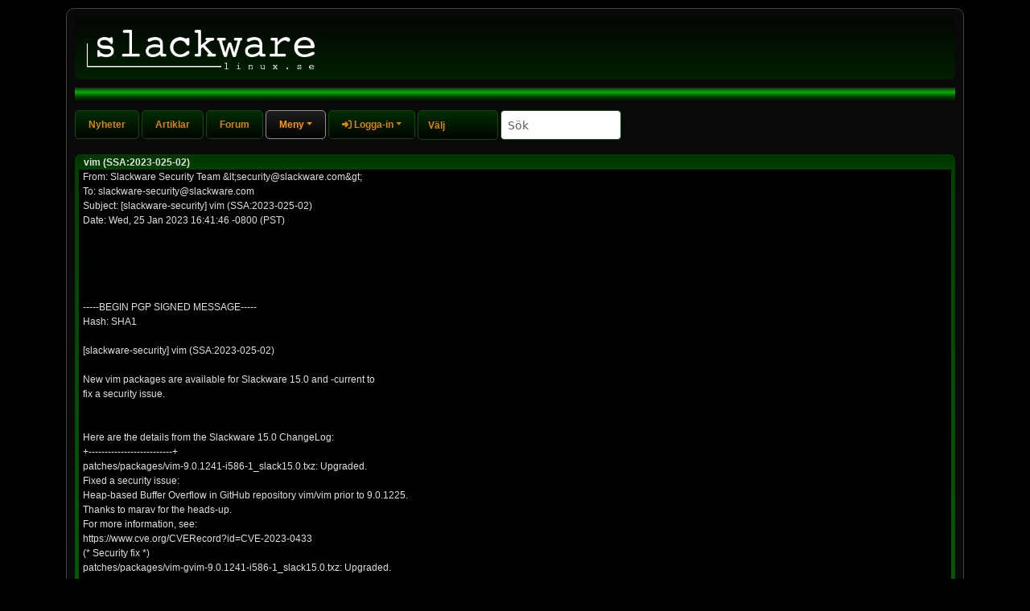

--- FILE ---
content_type: text/html; charset=UTF-8
request_url: https://www.slackwarelinux.se/?s=sec&y=2023&m=406300&n=vim+%28SSA%3A2023-025-02%29
body_size: 12418
content:
<!DOCTYPE html>
<html lang="sv">
<head>
    <title>SlackwareLinux.se - Den Svenska Slackware-sidan!</title>
    <meta charset="utf-8">
    <meta name="viewport" content="width=device-width, initial-scale=1, shrink-to-fit=no">
    <meta name="Keywords" content="linux,os,operating,operativ,system,slackware,slackware.se,slackwarelinux.se,slackware linux">
    <meta name="Description" content="Free help and support in swedish for Slackware/Linux tutorials, Slackware information in swedish">
    <meta name="google-site-verification" content="UrN67FVF_Qk0qiso1QacNTkCGRZUuqMUq9AdpImiJZM">
    <link rel="icon" href="favicon.ico" type="image/x-icon">
    <link rel="stylesheet" href="./css_new/bootstrap.min.css">
      <link rel="stylesheet" href="./assets/css/all.min.css">
    <link rel="stylesheet" href="./css_new/datatables.min.css">
    <link rel="stylesheet" href="./css_new/slackware.css?cl=1770074935">
    <link rel="stylesheet" href="./css_new/slackware2.css">
      <link rel="stylesheet" href="./css_new/fontello.css">
      <link rel="stylesheet" href="./css_new/w3.css">
</head>
<body>
<div class="page">
    <div class="container">
        <div class="bgframe">
<div class="top_header"><a href="https://www.slackwarelinux.se"><img class="logo" src="img/slacklogoinv.png" alt="logo"></a></div>
<div class="top-panel-banner">
</div>
<nav class="navbar navbar-expand-lg navbar-dark">
<ul class="nav nav-pills nav-custom flex-column flex-sm-row" id="pills-tab" role="tablist">
    <li class="nav-item">
        <a class="flex-sm-fill text-sm-start nav-link" href="./" role="tab">Nyheter</a>
    </li>
    <li class="nav-item">
        <a class="flex-sm-fill text-sm-start nav-link" href="?s=art" role="tab">Artiklar</a>
    </li>
    <li class="nav-item">
        <a class="flex-sm-fill text-sm-start nav-link" href="https://forum.slackwarelinux.se/" role="tab">Forum</a>
    </li>
    <li class="nav-item dropdown">
        <a class="flex-sm-fill text-sm-start nav-link dropdown-toggle active" data-bs-toggle="dropdown" href="#" role="button" aria-haspopup="true" aria-expanded="false">Meny</a>
        <div class="dropdown-menu">
            <a class="dropdown-item active" href="?s=sec">S&auml;kerhets uppdateringar</a>
            <a class="dropdown-item" href="?s=chglog32">Changelog Current 32-bit</a>
            <a class="dropdown-item" href="?s=chglog64">Changelog Current 64-bit</a>
            <a class="dropdown-item" href="?s=chglogarm">Changelog Current AArch64 (64 bit ARM)</a>
            <a class="dropdown-item" href="?s=stblchglog32">Changelog Stable 32-bit</a>
            <a class="dropdown-item" href="?s=stblchglog64">Changelog Stable 64-bit</a>
            <a class="dropdown-item" href="?s=stblchglogarm">Changelog Stable ARM</a>
            <a class="dropdown-item" href="?s=alienbob_multilib">AlienBob Multilib</a>
            <a class="dropdown-item" href="?s=alienbob_slackbuilds">AlienBob Slackbuilds</a>
		  <a class="dropdown-item" href="?s=slackpkg">Changelog Slackpackage</a>
		  <a class="dropdown-item" href="?s=slackpkgplus">Changelog Slackpackage+</a>
            <a class="dropdown-item" href="?s=slackpkgplus_current">ChangeLog Slackpkg+ Current</a>
            <a class="dropdown-item" href="http://paket.slackwarelinux.se">Pakets&ouml;k</a>
            <a class="dropdown-item" href="?s=omslack" role="tab">Om Slackware</a>
            <div class="dropdown-divider"></div>
            <a class="dropdown-item" href="?s=omsite">Om SlackwareLinux</a>
            <a class="dropdown-item" href="?s=dlinks" role="tab">L&auml;nkar</a>
        </div>
    </li>
    <li class="nav-item dropdown">
<a class="nav-link dropdown-toggle" data-bs-toggle="dropdown" href="#" role="button" aria-haspopup="true" aria-expanded="false"><span class="fas fa-sign-in-alt"></span> Logga-in</a>
<div class="dropdown-menu">
<div class="signinform-margin">
<form action="https://forum.slackwarelinux.se/ucp.php?mode=login" method="post">
<div class="text_content">
V&auml;nligen logga-in<div class="mb-3">
<label for="username" class="form-label">Anv&auml;ndarnamn:</label>
<input type="text" name="username" id="username" class="form-control form-control-sm" placeholder="Anv&auml;ndarnamn" required autofocus>
</div>
<div class="mb-3">
<label for="password" class="form-label">L&ouml;senord:</label>
<input type="password" name="password" id="password" class="form-control form-control-sm" placeholder="L&ouml;senord" required>
<a href="https://forum.slackwarelinux.se/app.php/user/forgot_password">Gl&ouml;mt l&ouml;senordet.</a><br>
<a href="https://forum.slackwarelinux.se/ucp.php?mode=resend_act">S&auml;nd aktiveringsl&auml;nk.</a>
</div>
<div class="mb-3 form-check">
<input type="checkbox" name="autologin" class="form-check-input" id="CheckboxRememberMe">
<label class="form-check-label" for="CheckboxRememberMe">
Kom ih&aring;g mig.</label>
</div>
<div class="mb-3 form-check">
<input type="checkbox" name="viewonline" class="form-check-input" id="CheckboxViewOnline">
<label class="form-check-label" for="CheckboxViewOnline">
D&ouml;lj online session.</label>
</div>
<input type="hidden" name="redirect" value="./ucp.php?mode=login&amp;redirect=redrectfix.php">
<input type="hidden" name="creation_time" value="1770074935">
<input type="hidden" name="form_token" value="fc12021d3b8dc5983842b91df5fe7d7bd50772ad">
<input type="hidden" name="sid" value="7745e2cb3446600d8b3a5f2bc4b35ff1">
<input type="hidden" name="redirect" value="redrectfix.php">
<button class="btn btn-light" type="submit" name="login">Logga-in</button><br>
<a href="https://forum.slackwarelinux.se/ucp.php?mode=register">Bli medlem</a>
</div>
</form>
</div>
</div>
    </li>
    <li class="nav-item">
          <div class="row searchDrop">
			<form class="d-flex">
          	  <select class="form-select selSearch" data-style="btn" id="selKategori" onchange="setSearchKat()">
                		<option selected>V&auml;lj</option>
                		<option value="1">Artiklar</option>
                		<option value="2">Nyheter</option>
          	  </select>
            <input type="text" class="form-control form-control-sm search_content" id="sokRes" placeholder="S&ouml;k" aria-label="Search" onkeyup="showResult(this.value)">
            </form>
            <div class="txtSearchRes" id="txtSearchRes"></div>
        </div>
    </li>
</ul>
</nav>
            <div class="row">
<div class="col-md-12">
<div class="box_header">vim (SSA:2023-025-02)</div><div class="box_frame"><div class="text_box"><div class="text_content table-responsive-md table-responsive-sm">From: Slackware Security Team &amp;lt;security@slackware.com&amp;gt;<br />
To: slackware-security@slackware.com<br />
Subject: [slackware-security]  vim (SSA:2023-025-02)<br />
Date: Wed, 25 Jan 2023 16:41:46 -0800 (PST)<br />
<br />
<br />
	      <br />
	      <br />
<br />
-----BEGIN PGP SIGNED MESSAGE-----<br />
Hash: SHA1<br />
<br />
[slackware-security]  vim (SSA:2023-025-02)<br />
<br />
New vim packages are available for Slackware 15.0 and -current to<br />
fix a security issue.<br />
<br />
<br />
Here are the details from the Slackware 15.0 ChangeLog:<br />
+--------------------------+<br />
patches/packages/vim-9.0.1241-i586-1_slack15.0.txz:  Upgraded.<br />
  Fixed a security issue:<br />
  Heap-based Buffer Overflow in GitHub repository vim/vim prior to 9.0.1225.<br />
  Thanks to marav for the heads-up.<br />
  For more information, see:<br />
    https://www.cve.org/CVERecord?id=CVE-2023-0433<br />
  (* Security fix *)<br />
patches/packages/vim-gvim-9.0.1241-i586-1_slack15.0.txz:  Upgraded.<br />
+--------------------------+<br />
<br />
<br />
Where to find the new packages:<br />
+-----------------------------+<br />
<br />
Thanks to the friendly folks at the OSU Open Source Lab<br />
(http://osuosl.org) for donating FTP and rsync hosting<br />
to the Slackware project!  :-)<br />
<br />
Also see the &amp;quot;Get Slack&amp;quot; section on http://slackware.com for<br />
additional mirror sites near you.<br />
<br />
Updated packages for Slackware 15.0:<br />
ftp://ftp.slackware.com/pub/slackware/slackware-15.0/patches/packages/vim-9.0.1241-i586-1_slack15.0.txz<br />
ftp://ftp.slackware.com/pub/slackware/slackware-15.0/patches/packages/vim-gvim-9.0.1241-i586-1_slack15.0.txz<br />
<br />
Updated packages for Slackware x86_64 15.0:<br />
ftp://ftp.slackware.com/pub/slackware/slackware64-15.0/patches/packages/vim-9.0.1241-x86_64-1_slack15.0.txz<br />
ftp://ftp.slackware.com/pub/slackware/slackware64-15.0/patches/packages/vim-gvim-9.0.1241-x86_64-1_slack15.0.txz<br />
<br />
Updated packages for Slackware -current:<br />
ftp://ftp.slackware.com/pub/slackware/slackware-current/slackware/ap/vim-9.0.1241-i586-1.txz<br />
ftp://ftp.slackware.com/pub/slackware/slackware-current/slackware/xap/vim-gvim-9.0.1241-i586-1.txz<br />
<br />
Updated packages for Slackware x86_64 -current:<br />
ftp://ftp.slackware.com/pub/slackware/slackware64-current/slackware64/ap/vim-9.0.1241-x86_64-1.txz<br />
ftp://ftp.slackware.com/pub/slackware/slackware64-current/slackware64/xap/vim-gvim-9.0.1241-x86_64-1.txz<br />
<br />
<br />
MD5 signatures:<br />
+-------------+<br />
<br />
Slackware 15.0 packages:<br />
0997d51b2d869afc15da238c907b7ee7  vim-9.0.1241-i586-1_slack15.0.txz<br />
359baba3d152aa52a13166e4bd962ff2  vim-gvim-9.0.1241-i586-1_slack15.0.txz<br />
<br />
Slackware x86_64 15.0 packages:<br />
3b3133c070604089af7f8f3665aaf50b  vim-9.0.1241-x86_64-1_slack15.0.txz<br />
b42a8158f899e29d1f0dba9fa0b60466  vim-gvim-9.0.1241-x86_64-1_slack15.0.txz<br />
<br />
Slackware -current packages:<br />
6f585c42405af1a6558cefb49ff50871  ap/vim-9.0.1241-i586-1.txz<br />
065f25185a2993f1a0dda72c577a4f62  xap/vim-gvim-9.0.1241-i586-1.txz<br />
<br />
Slackware x86_64 -current packages:<br />
9fb71615bf5556290feb2c403c3726e5  ap/vim-9.0.1241-x86_64-1.txz<br />
5d6c4f1dcd6cb14f21d927afb337dcf7  xap/vim-gvim-9.0.1241-x86_64-1.txz<br />
<br />
<br />
Installation instructions:<br />
+------------------------+<br />
<br />
Upgrade the packages as root:<br />
# upgradepkg vim-9.0.1241-i586-1_slack15.0.txz vim-gvim-9.0.1241-i586-1_slack15.0.txz<br />
<br />
<br />
+-----+<br />
<br />
Slackware Linux Security Team<br />
http://slackware.com/gpg-key<br />
security@slackware.com<br />
<br />
+------------------------------------------------------------------------+<br />
| To leave the slackware-security mailing list:                          |<br />
+------------------------------------------------------------------------+<br />
| Send an email to majordomo@slackware.com with this text in the body of |<br />
| the email message:                                                     |<br />
|                                                                        |<br />
|   unsubscribe slackware-security                                       |<br />
|                                                                        |<br />
| You will get a confirmation message back containing instructions to    |<br />
| complete the process.  Please do not reply to this email address.      |<br />
+------------------------------------------------------------------------+<br />
-----BEGIN PGP SIGNATURE-----<br />
<br />
iEYEARECAAYFAmPRy3QACgkQakRjwEAQIjONcQCfUwq2psp2l8mjF8UC+O/iYsGP<br />
NA8AoIAKUBlwYTk/Vd3XO1V/LLxf480i<br />
=qqDE<br />
-----END PGP SIGNATURE-----<br />
<br />
</div></div></div><div class="m_spacer_top"></div>
</div>
            </div>
<!-- Page footer Start -->
<div class="footer text-center">
      <span class="fw-bold d-none d-md-block text-center">Slackware&reg; &auml;r ett <b><a href="http://slackware.com/trademark/trademark.php" target="_blank">registrerat varum&auml;rke</a></b>
tillh&ouml;rande Patrick Volkerding &amp; Slackware Linux Inc.</span>
      <span class="fw-bold d-md-none text-center"><a href="http://slackware.com/trademark/trademark.php" target="_blank">Slackware</a> <b> &reg; </b>Patrick Volkerding &amp; Slackware Inc</span></div>
<!-- Page footer End -->
        </div>
    </div>
</div>
<script src="js_new/vendor/jquery-3.7.1.min.js"></script>
<script src="js_new/bootstrap.bundle.min.js"></script>
<script src="js_new/ajaxsearch.js"></script>
<script src="js_new/rss.js"></script>
<script src="https://kit.fontawesome.com/9e5de2887f.js" crossorigin="anonymous"></script>


--- FILE ---
content_type: text/css
request_url: https://www.slackwarelinux.se/css_new/slackware.css?cl=1770074935
body_size: 14134
content:
/* SlackwareLinux.Se CSS
-------------------------------------------------- */
html {
    /* Old fix for page shifting when scrollbar shows*/
    /*overflow-y: scroll;*/
    position: relative;
    min-height: 100%;
}
body {
    /* Margin bottom by footer height */
    margin-bottom: 60px;
    /*font-size: 100%; */
    background-color: #000000;
/*    color: #ffffff; */
    font-size: 10px;
}
.page {
    /*Fix for page shifting when scrollbar shows*/
    margin-left: calc(100vw - 100%);
    margin-right: 0;
}
.bgframe {
    /* top, right, bottom, left */
    margin: 10px 0px 0px 0px;
    padding: 10px;
    background-color: #090909;
    border: 1px solid #454545;
    border-radius: 10px;
}

/* Header CSS */
.top_header {
    background: linear-gradient(#050505, #002000);
    border-radius: 7px;
    /* top, right, bottom, left */
    margin: 0px 0px 10px 0px;
    padding: 10px 10px 10px 10px;
}

/* Top logo*/
.logo {
    height: 58px;
    width: 290px;
}
div.top-panel-banner {
    background: linear-gradient(#1e2916, #00b000, #004000, #090909);
    height: 17px;
    width: 100%;
}
div.top-panel-banner span {
    float:right;
    padding: 0px 5px 0px 5px;
    font-family: "Trebuchet MS", Helvetica, Arial, Sans-serif;
    font-size: 1.1em;
    color: #e6e6e6;
}

/* Nav-pills Custom CSS for bootstrap */
/* Nav change the background color */
.nav-pills, .nav-custom {
/*    background: linear-gradient(#000000, #090909);
    border: none; */
}
.nav-pills li {
    display: inline !important;
    /* top, right, bottom, left */
    margin: 3px 3px 0px 0px;
}
/* Nav-pills text */
.nav-pills .nav-link {
    color: #da8301;
    background: linear-gradient(#002d00, #000400);
    border: 1px solid #0c4b0c;
    border-radius: 5px;
    font-family: "Trebuchet MS", Helvetica, Arial, Sans-serif;
    font-size: 1.2em;
    font-weight: bold;
}
/* Nav-pills link on mouseover and on click */
.nav-pills a:hover, 
.nav-pills a:focus {
    color: #ff9900;
    background: linear-gradient(#1e1e1e, #030303);
    border: 1px solid #909090;
    border-radius: 5px;
    font-family: "Trebuchet MS", Helvetica, Arial, Sans-serif;
    font-size: 1.2em;
    font-weight: bold;
    text-decoration:none;
}
/* Nav-pills link active*/
.nav-pills .active {
    color: #ff9900 !important;
    background: linear-gradient(#1e1e1e, #030303);
    border: 1px solid #909090;
    border-radius: 5px;
    font-family: "Trebuchet MS", Helvetica, Arial, Sans-serif;
    font-size: 1.2em;
    font-weight: bold;
}
/* Nav dropdown */
.nav-pills .show a {
    /*
    Bootstrap 4-beta2 så har man 
    tydligen gjort någon förändring
    på dropdown vid klick (.show?)
    */
    color: #ff9900 !important;
}
.dropdown-menu {
    color: #da8301 !important;
    background: #101010;
    border: 1px solid #0c4b0c;
}
.dropdown-menu a {
    color: #da8301;
    font-weight: bold;
    border-radius: 0px;
    border: none;
    background: #101010;
    font-family: "Trebuchet MS", Helvetica, Arial, Sans-serif;
    font-size: 0.8em;
}
.dropdown-menu a:hover, 
.dropdown-menu a:focus {
    color: #ff9900 !important;
    background: #1e1e1e;
    border-radius: 0px;
    border: none;
    font-family: "Trebuchet MS", Helvetica, Arial, Sans-serif;
    font-size: 0.8em;
}
.dropdown-menu .active {
    color: #ff9900;
    background: #030303;
    border-radius: 0px;
    border: none;
    font-family: "Trebuchet MS", Helvetica, Arial, Sans-serif;
    font-size: 0.8em;
}
.dropdown-divider {
    border: 1px solid #0c4b0c;
}
.signinform-margin {
    /* top, right, bottom, left */
    margin: 0px 5px 2px 5px;
}
.m_spacer_top {
    margin-top: 20px;
}

/* Menu Searchbox */
.search_content {
    border: 1px solid #0c4b0c !important;
    height: 37px;
    width: 150px;
    /* top, right, bottom, left */
    margin: 0px 0px 0px 3px;
}
.search_content:focus {
    /*
    Bootstrap 4-beta2 så har man 
    tydligen lagt till en box-shadow
    vid klick (focus)
    */
    box-shadow: none !important;
    border: 1px solid #909090 !important;
    /*border:none !important;*/
}
/* CSS Search menu */
/* Redone New 171026 */
.selSearch {
    background: linear-gradient(#002d00, #000400);
    border: 1px solid #0c4b0c;
    border-radius: 5px;
    height: 37px;
    width: 100px;
    color: #da8301;
    font-family: "Trebuchet MS", Helvetica, Arial, Sans-serif;
    font-size: 1.2em;
    font-weight: bold;
}
.selSearch:hover, 
.selSearch:focus {
    color: #ff9900;
    background: linear-gradient(#1e1e1e, #030303);
    border: 1px solid #909090;
    border-radius: 5px;
    height: 37px;
    color: #ff9900;
    font-family: "Trebuchet MS", Helvetica, Arial, Sans-serif;
    font-size: 1.2em;
    font-weight: bold;
    /*
    Bootstrap 4-beta2 så har man 
    tydligen lagt till en box-shadow
    vid klick (focus)
    */
    box-shadow: none;
}
.selSearch option {
    color: #ff9900;
    background: #101010;
    border: 1px solid #0c4b0c;
    border-radius: 5px;
}
.searchDrop {
    position: relative;
    display: inline-block;
}
.searchDrop:hover .txtSearchRes {
    display: block;
}
.txtSearchRes {
    display: none;
    position: absolute;
    background: #101010;
    border: 1px solid #0c4b0c;
    min-width: 100%;
    padding: 12px 5px;
    z-index: 1;
    color: #da8301;
    font-family: "Trebuchet MS", Helvetica, Arial, Sans-serif;
    font-size: 1.2em;
    font-weight: bold;
}
.txtSearchRes a {
    color: #da8301;
    font-weight: bold;
    border-radius: 0px;
    border: none;
    background: #101010;
    font-family: "Trebuchet MS", Helvetica, Arial, Sans-serif;
    font-size: 0.8em;
}
.txtSearchRes a:hover,
.txtSearchRes a:focus {
    color: #da8301;
    background: #1e1e1e;
    border-radius: 0px;
    border: none;
    font-family: "Trebuchet MS", Helvetica, Arial, Sans-serif;
    font-size: 0.8em;
}

/* Box Frames */
.box_header {
    background: linear-gradient(#003400, #004100);
    border-left: 1px solid #004100;
    border-top-left-radius: 7px;
    border-top: 1px solid #004100;
    border-top-right-radius: 7px;
    padding-left: 10px;
    /* top, right, bottom, left */
    margin: 10px 0px 0px 0px;
    font-family: "Trebuchet MS", Helvetica, Arial, Sans-serif;
    font-size: 1.2em;
    font-weight: bold;
    text-decoration:  none;
    color: #e0e0e0;
}
.box_frame {
    border-top: 0px solid #004100;
    border-bottom: 10px solid #009800;
    background-image: 
        linear-gradient(#004100, #009800),
        linear-gradient(#004100, #009800)
    ;
    border-bottom-left-radius: 7px;
    border-bottom-right-radius: 7px;
    /* top, right, bottom, left */
    margin: 0px 0px 0px 0px;
    padding: 0px 0px 0px 0px;
}
.text_box {
    background-color: #000000;
    /* top, right, bottom, left */
    margin: 0px 5px -4px 5px;
    padding: 0px 5px 5px 5px;
    font-family: "Trebuchet MS", Helvetica, Arial, Sans-serif;
    font-size: 1.2em;
    color: #e0e0e0;
}
.text_box p {
    color: #e0e0e0;
    font-family: "Trebuchet MS", Helvetica, Arial, Sans-serif;
    font-size:  1.3em;
    font-weight: bold;
}
.text_content {
    font-family: "Trebuchet MS", Helvetica, Arial, Sans-serif;
    font-size: 1.0em;
    font-weight: normal;
 /*   color: #fff; */
}
.text_content p {
    text-align: left;
    font-size: 1.0em;
    /*color: #fff;*/
}
/* testing */
.text_content pre {
  color: #e0e0e0;
  font-family: "Trebuchet MS", Helvetica, Arial, Sans-serif;
  font-size: 1.0em;
  font-weight: bold;
} /* */
.text_user {
    font-family: "Trebuchet MS", Helvetica, Arial, Sans-serif;
    font-size: 1.3em;
    color: #e0e0e0;
}
.cust_text_header {
    font-family: "Trebuchet MS", Helvetica, Arial, Sans-serif;
    font-weight: bold;
    font-size: 1.3em;
    color: #e0e0e0;
}
.cust_text {
    font-family: "Trebuchet MS", Helvetica, Arial, Sans-serif;
    font-weight: normal;
    color: #ffffff;
}

/* Kernel header linebreak */
.kernel_header_line {
    height: 1px;
    background-image: linear-gradient(to right, #000000, #009800, #000000);
}

/* Pagination Custom CSS for bootstrap */
.pagination ul {
    padding: 0 !important;
    margin: 0 !important;
}
.pagination li {
    display: inline-flex !important;
}
.pagination li a.page-link {
    color: #da8301;
    background-color: #002402;
    border: 1px solid #003400;
    /*
    Minime, 220813
    Förändring i bootstrap 5.2.0?
    Pagineringen blev hel skumm?
    Font stoleken ändra nyligen någonstans
    som möjligen på vekrat det?
    --------------------------------------
    Lösning (Vi hade tydligen missat)
    att lägga font-size & padding här
    istället för i :hover & focus tidigare.
    */
    padding: 4px 8px 4px 8px;
    font-size: 1.4em;
}
/* Pagination link on mouseover and on click */
.pagination li a.page-link:hover,
.pagination li a.page-link:focus {
    background: #008000;
    border: 1px solid #003400;
    text-decoration: none;
    /*
    Bootstrap 4-beta2 så har man 
    tydligen lagt till en box-shadow
    vid klick (focus)
    */
    box-shadow: none;
    color: #000000;
}
/* Pagination link active */
.pagination li.active a.page-link {
    background: #008000 !important;
    border: 1px solid #003400 !important;
    color: #000000 !important;
}
/* Pagination link disabled */
.pagination li.disabled a.page-link {
    background-color: #002402 !important;
    border: 1px solid #003400 !important;
    color: #da8301 !important;
}
.text-muted {
    color: #ffffff;
}

/* Footer */
.footer {
/*    position: absolute; */
/* test */
/*    margin: 0px 0px 0px 10px; */
/*    padding: 10px; */
/* end test */
    bottom: 0;
    width: 100%;
    /* Set the fixed height of the footer here */
    height: 40px;
    line-height: 50px; /* Vertically center the text there */
    background: linear-gradient(#090909, #009800);
    background-repeat: no-repeat;
    border: 0px;
    border-radius: 7px;
    color: #e0e0e0;
    /* background-color: #f5f5f5; */

   /*  background-color: #009800; */

}

/* Global link and link footer settings*/
.footer_link, a:hover {
    text-decoration: underline;
    color: #da8301;
    font-family: "Trebuchet MS", Helvetica, Arial, Sans-serif;
    font-size: 1.0em;
}
.footer_link, a {
    text-decoration: none;
    color: #00dd00;  
    font-family: "Trebuchet MS", Helvetica, Arial, Sans-serif;
    font-size: 1.0em;
}

/* Page container propotions. */
/*.container {
    width: auto;
    max-width: 980px;
    padding: 0 15px;
} */

/* For articles <pre class="kod"> In order to make a code section/show code snippets */

.news_code {
    color: black;
    display: block;
    font-family: "Trebuchet MS", Helvetica, Arial, Sans-serif;
    font-size: 1.0em;
    white-space: pre;
    margin: 1em 0;
    background-color: #ececec;
    border-style: dotted;
    font-weight: bold;
    padding-top: 10px;
    padding-left: 10px;
    padding-bottom: 10px;
    width: 90%;
} 

.news_list {
    color: white;
    font-family: "Trebuchet MS", Helvetica, Arial, Sans-serif;
    font-size: 1.0em;
    font-weight: bold;
}

.code {
    font-size: 1.2em;
    font-weight: bold;
}

.g-2, .gx-2 {
    --bs-gutter-x: 0.20rem;
}

/* Fixes bootstrap v5.2.1 or v5.2.2 table padding */
.table>:not(caption)>*>* {
	padding: 0px !important;
/*	color: #00dd00; */
	background-color: #000;
	--bs-table-bg: black;
}
table.art_table {
    border-collapse: collapse;
    border-spacing: 0;
    width: 100%;
}
.art_th {
    color: white;
}
.art_td {
    color: white !important;
}
.art_td_empty {
    color: white !important;
}

.art_td_bold {
    font-weight:  bold;
}

.art_odd_rowbg {
    background-color:  #292a2a;
}
.art_even_rowbg {
    background-color: #100f0e;
}


/* Right menu */
.card-header2 {
    padding: .10rem 0.25rem;
    padding-top: 0.05rem;
    padding-right: 0.01rem;
    padding-bottom: 0.05rem;
    padding-left: 0.05rem;
    margin-bottom: 0;
    background-color: rgb(0, 0, 0);
    border-bottom: 1px solid
    rgba(0, 82, 0);
    border-bottom-color: rgba(0, 82, 0);
    border-bottom-style: solid;
    border-bottom-width: 2px;
}

.card_spacer_top {
    margin-top: 5px;
}

.card_box {
    background-color: rgb(0, 0, 0);
    border-top-color: rgb(0, 82, 0);
}

.card_main {
    position: relative;
    display: ms flexbox;
    display: flex;
    flex-direction: column;
    min-width: 0;
    word-wrap: break-word;
      overflow-wrap: break-word;
    background-color: rgb(0, 0, 0);
    background-clip: border-box;
    border: 5px solid rgba(0, 82, 0, 1);
      border-top-color: rgba(0, 82, 0);
      border-top-style: solid;
      border-top-width: 1px;
      border-right-color: rgba(0, 82, 0, 1);
      border-right-style: solid;
      border-right-width: 1px;
      border-bottom-color: rgba(0, 82, 0, .125);
      border-bottom-style: solid;
      border-bottom-width: 1px;
      border-left-color: rgba(0, 82, 0, 1);
      border-left-style: solid;
      border-left-width: 1px;
      border-image-outset: 0;
      border-image-repeat: stretch;
      border-image-slice: 100%;
      border-image-source: none;
      border-image-width: 1;
    border-radius: .25rem;
      border-top-left-radius: 0.75rem;
      border-top-right-radius: 0.75rem;
      border-bottom-right-radius: 0.25rem;
      border-bottom-left-radius: 0.25rem;
   color: #e0e0e0;
}

.card_btn_link {
    font-weight: bold;
    color: #da8301;
    text-decoration: none;
}

.card_btn_link:hover {
    font-weight: bold;
    color: #da8301;
    text-decoration: underline;
}

.card_btn_link:after {
    font-weight: bold;
    color: #da8301;
    text-decoration: underline;
}

/*
.btn-check:focus + .btn,
.btn:focus {
   box-shadow: 0 0 0 0 .25rem rgbs(253, 253, 253, .25);
}
*/
.btn {
    /* top, right, bottom, left */
    margin: 0px 0px 0px 3px;
}
.btn:active {
  border-style: none;
}
.btn:focus {
  outline: 0;
  -webkit-box-shadow: none !important;
  box-shadow: none !important;
  outline: none !important;
/*  border: 1px solid #909090 !important;*/
  border: 1px solid #da8301 !important;
  color: #da8301;
}
/*.btn:after {
  color: #da8301;
  border-style: none;
} */

.img-sizer {
  height: auto;
  max-width: 12%;
  vertical-align: top;
  float: right;
}



--- FILE ---
content_type: text/css
request_url: https://www.slackwarelinux.se/css_new/slackware2.css
body_size: 369
content:
.dt-pagin {
	color-background: black;
	color: white;
}

.dt-paging-button {
	font-size: 1rem;
	--bs-font-weight: bold;
	--bs-pagination-border-color: grey;
}

.pagination {
	--bs-pagination-font-size: 0.5em;
	--bs-pagination-color: #da8301;
	--bs-pagination-bg: black;
	--bs-pagination-disabled-color: #da8301;
	--bs-pagination-disabled-bg: black;
	font-weight-bold;
}


--- FILE ---
content_type: text/css
request_url: https://www.slackwarelinux.se/css_new/w3.css
body_size: 1067
content:
.w3-button{border:none;display:inline-block;padding:8px 16px;vertical-align:middle;overflow:hidden;text-decoration:none;color:inherit;background-color:inherit;text-align:center;cursor:pointer;white-space:nowrap}
.w3-button{-webkit-touch-callout:none;-webkit-user-select:none;-khtml-user-select:none;-moz-user-select:none;-ms-user-select:none;user-select:none}   
.w3-button:disabled{cursor:not-allowed;opacity:0.3}.w3-disabled *,:disabled *{pointer-events:none}
.w3-hover-red:hover{color:#fff!important;background-color:#f44336!important}
.w3-xlarge{font-size:24px!important}
.w3-display-topright{position:absolute;right:0;top:0}
.w3-modal{z-index:100;display:none;padding-top:100px;position:fixed;left:0;top:0;width:100%;height:100%;overflow:auto;background-color:rgb(0,0,0);background-color:rgba(0,0,0,0.4)}
.w3-modal-content{margin:auto;background-color:#fff;position:relative;padding:0;outline:0;width:600px}
.w3-animate-zoom {
  animation:animatezoom 0.6s
}
@keyframes animatezoom {
  from{transform:scale(0)
} to {
  transform:scale(1)    
}


--- FILE ---
content_type: text/javascript
request_url: https://www.slackwarelinux.se/js_new/ajaxsearch.js
body_size: 1111
content:
/* Javascript ajaxsearch v1.0                            */
/* Based on w3schools.com's Live Search                 */
/* https://www.w3schools.com/php/php_ajax_livesearch.asp */

function setSearchKat() {
	str = document.getElementById("sokRes").value;
	showResult(str);
}

function showResult(str) {
    var e = document.getElementById("selKategori");
    //var strSelKat = e.options[e.selectedIndex].text;
	var strSelKat = e.options[e.selectedIndex].value;

    if (str.length<3) { 
        document.getElementById("txtSearchRes").innerHTML="Sök...";
        return;
    }
    if (window.XMLHttpRequest) {
        // code for IE7+, Firefox, Chrome, Opera, Safari
        xmlhttp=new XMLHttpRequest();
    } else {  // code for IE6, IE5
        xmlhttp=new ActiveXObject("Microsoft.XMLHTTP");
    }
    xmlhttp.onreadystatechange=function() {
        if (this.readyState==4 && this.status==200) {
            document.getElementById("txtSearchRes").innerHTML=this.responseText;
        }
    }
    xmlhttp.open("GET","modules/search.php?searchCat="+strSelKat+"&searchQuery="+str,true);
    xmlhttp.send();
}


--- FILE ---
content_type: text/javascript
request_url: https://www.slackwarelinux.se/js_new/rss.js
body_size: 594
content:

 function showRSS(str) {
        if (str.length==0) {
            document.getElementById("rssOutput").innerHTML="";
            return;
        }
        if (window.XMLHttpRequest) {
            // Code for IE7+, Firefox, Chrome, Opera, Safari
            xmlhttp=new XMLHttpRequest();
        }
        xmlhttp.onreadystatechange=function() {
            if (this.readyState==4 && this.status==200) {
                document.getElementById("rssOutput").innerHTML=this.responseText;
            }
        }
        xmlhttp.open("GET","getrss.php?q="+str,true);
        xmlhttp.send();
    }
